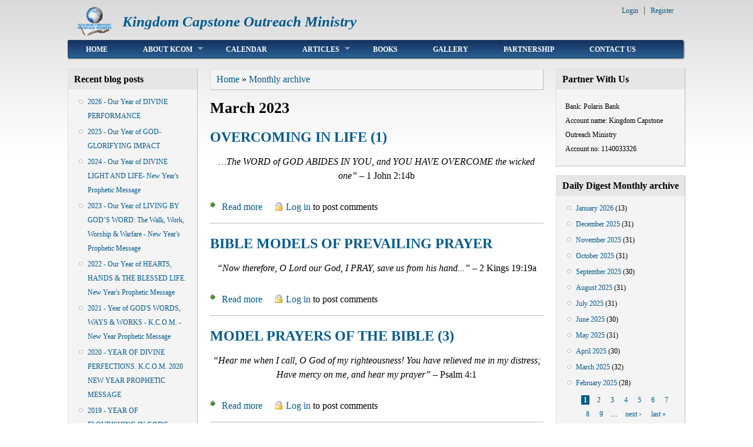

--- FILE ---
content_type: text/html; charset=utf-8
request_url: https://kingdomcapstone.org/archive/202303
body_size: 5796
content:
<!DOCTYPE html PUBLIC "-//W3C//DTD XHTML+RDFa 1.0//EN"
  "http://www.w3.org/MarkUp/DTD/xhtml-rdfa-1.dtd">
<html xmlns="http://www.w3.org/1999/xhtml" xml:lang="en" version="XHTML+RDFa 1.0" dir="ltr">

<head profile="http://www.w3.org/1999/xhtml/vocab">
  <meta http-equiv="Content-Type" content="text/html; charset=utf-8" />
<link rel="shortcut icon" href="https://kingdomcapstone.org/sites/kcom/files/kcom-logo_0.png" type="image/png" />
<meta name="robots" content="follow, index" />
<meta name="rights" content="Kingdom Capstone Outreach Ministry" />
<link rel="canonical" href="https://kingdomcapstone.org/archive/202303" />
<link rel="shortlink" href="https://kingdomcapstone.org/archive/202303" />
  <title>March 2023 | Kingdom Capstone Outreach Ministry</title>
  <style type="text/css" media="all">
@import url("https://kingdomcapstone.org/modules/system/system.base.css?p821sb");
@import url("https://kingdomcapstone.org/modules/system/system.menus.css?p821sb");
@import url("https://kingdomcapstone.org/modules/system/system.messages.css?p821sb");
@import url("https://kingdomcapstone.org/modules/system/system.theme.css?p821sb");
</style>
<style type="text/css" media="all">
@import url("https://kingdomcapstone.org/sites/all/modules/simplenews/simplenews.css?p821sb");
@import url("https://kingdomcapstone.org/sites/all/modules/calendar/css/calendar_multiday.css?p821sb");
@import url("https://kingdomcapstone.org/modules/comment/comment.css?p821sb");
@import url("https://kingdomcapstone.org/sites/all/modules/date/date_api/date.css?p821sb");
@import url("https://kingdomcapstone.org/sites/all/modules/date/date_popup/themes/datepicker.1.7.css?p821sb");
@import url("https://kingdomcapstone.org/sites/all/modules/date/date_repeat_field/date_repeat_field.css?p821sb");
@import url("https://kingdomcapstone.org/modules/field/theme/field.css?p821sb");
@import url("https://kingdomcapstone.org/sites/all/modules/mollom/mollom.css?p821sb");
@import url("https://kingdomcapstone.org/modules/node/node.css?p821sb");
@import url("https://kingdomcapstone.org/modules/user/user.css?p821sb");
@import url("https://kingdomcapstone.org/sites/all/modules/views/css/views.css?p821sb");
@import url("https://kingdomcapstone.org/sites/all/modules/ckeditor/css/ckeditor.css?p821sb");
</style>
<style type="text/css" media="all">
@import url("https://kingdomcapstone.org/sites/all/modules/colorbox/styles/default/colorbox_style.css?p821sb");
@import url("https://kingdomcapstone.org/sites/all/modules/ctools/css/ctools.css?p821sb");
</style>
<style type="text/css" media="all">
@import url("https://kingdomcapstone.org/sites/all/themes/danland/style.css?p821sb");
@import url("https://kingdomcapstone.org/sites/all/themes/danland/blog.css?p821sb");
</style>

<!--[if IE 6]>
<link type="text/css" rel="stylesheet" href="https://kingdomcapstone.org/sites/all/themes/danland/style.ie6.css?p821sb" media="all" />
<![endif]-->
  <script type="text/javascript" src="https://kingdomcapstone.org/misc/jquery.js?v=1.4.4"></script>
<script type="text/javascript" src="https://kingdomcapstone.org/misc/jquery.once.js?v=1.2"></script>
<script type="text/javascript" src="https://kingdomcapstone.org/misc/drupal.js?p821sb"></script>
<script type="text/javascript" src="https://kingdomcapstone.org/sites/all/modules/admin_menu/admin_devel/admin_devel.js?p821sb"></script>
<script type="text/javascript" src="https://kingdomcapstone.org/sites/all/libraries/colorbox/jquery.colorbox-min.js?p821sb"></script>
<script type="text/javascript" src="https://kingdomcapstone.org/sites/all/modules/colorbox/js/colorbox.js?p821sb"></script>
<script type="text/javascript" src="https://kingdomcapstone.org/sites/all/modules/colorbox/styles/default/colorbox_style.js?p821sb"></script>
<script type="text/javascript" src="https://kingdomcapstone.org/sites/all/themes/danland/scripts/hoverIntent.js?p821sb"></script>
<script type="text/javascript" src="https://kingdomcapstone.org/sites/all/themes/danland/scripts/superfish.js?p821sb"></script>
<script type="text/javascript">
<!--//--><![CDATA[//><!--
jQuery.extend(Drupal.settings, {"basePath":"\/","pathPrefix":"","ajaxPageState":{"theme":"danland","theme_token":"poLV62UyaP90HKcRrUurKMjXKrhfW-eC5TuljfZ9gA8","js":{"misc\/jquery.js":1,"misc\/jquery.once.js":1,"misc\/drupal.js":1,"sites\/all\/modules\/admin_menu\/admin_devel\/admin_devel.js":1,"sites\/all\/libraries\/colorbox\/jquery.colorbox-min.js":1,"sites\/all\/modules\/colorbox\/js\/colorbox.js":1,"sites\/all\/modules\/colorbox\/styles\/default\/colorbox_style.js":1,"sites\/all\/themes\/danland\/scripts\/hoverIntent.js":1,"sites\/all\/themes\/danland\/scripts\/superfish.js":1},"css":{"modules\/system\/system.base.css":1,"modules\/system\/system.menus.css":1,"modules\/system\/system.messages.css":1,"modules\/system\/system.theme.css":1,"sites\/all\/modules\/simplenews\/simplenews.css":1,"sites\/all\/modules\/calendar\/css\/calendar_multiday.css":1,"modules\/comment\/comment.css":1,"sites\/all\/modules\/date\/date_api\/date.css":1,"sites\/all\/modules\/date\/date_popup\/themes\/datepicker.1.7.css":1,"sites\/all\/modules\/date\/date_repeat_field\/date_repeat_field.css":1,"modules\/field\/theme\/field.css":1,"sites\/all\/modules\/mollom\/mollom.css":1,"modules\/node\/node.css":1,"modules\/user\/user.css":1,"sites\/all\/modules\/views\/css\/views.css":1,"sites\/all\/modules\/ckeditor\/css\/ckeditor.css":1,"sites\/all\/modules\/colorbox\/styles\/default\/colorbox_style.css":1,"sites\/all\/modules\/ctools\/css\/ctools.css":1,"sites\/all\/themes\/danland\/style.css":1,"sites\/all\/themes\/danland\/blog.css":1,"sites\/all\/themes\/danland\/style.ie6.css":1}},"colorbox":{"opacity":"0.85","current":"{current} of {total}","previous":"\u00ab Prev","next":"Next \u00bb","close":"Close","maxWidth":"98%","maxHeight":"98%","fixed":true,"mobiledetect":true,"mobiledevicewidth":"480px"}});
//--><!]]>
</script>
</head>
<body class="html not-front not-logged-in two-sidebars page-archive page-archive- page-archive-202303" >
  <div id="skip-link">
    <a href="#main-content" class="element-invisible element-focusable">Skip to main content</a>
  </div>
    <div  id="layout-type-2">
<div id="header">
<div id="header-wrapper">
	 
		<div id="logo-wrapper">
			<div class="logo">
				<a href="/" title="Home"><img src="https://kingdomcapstone.org/sites/kcom/files/kcom-logo.png" alt="Home" /></a>
			</div>
		</div><!-- end logo wrapper -->
				<div id="branding-wrapper">
																<h2 class="site-name"><a href="/" title="Kingdom Capstone Outreach Ministry">Kingdom Capstone Outreach Ministry</a></h2>
										        	</div><!-- end branding wrapper -->
		
	
	
			<div id="authorize">
      		      <ul><li class="first"><a href="/user">Login</a></li><li><a href="/user/register">Register</a></li></ul>
		</div>
	
      </div><!-- end header-wrapper -->
</div> <!-- /header -->
<div style="clear:both"></div>

<div id="menu">
<div id="rounded-menu-left"></div>
       <div id="superfish">
          <div class="region region-superfish-menu">
    <div id="block-system-main-menu" class="block block-system block-menu">

  <h2 class="block-title">Main menu</h2>

<div class="content">
  <ul class="menu"><li class="first leaf"><a href="/">Home</a></li>
<li class="expanded"><a title="" class="nolink">About KCOM</a><ul class="menu"><li class="first leaf"><a href="/who-we-are" title="">Who We Are</a></li>
<li class="leaf"><a href="/ministry-team" title="">Ministry Team</a></li>
<li class="leaf"><a href="/ministry-arms">Ministry Arms</a></li>
<li class="leaf"><a href="/mandate-and-message">Mandate and Message</a></li>
<li class="last leaf"><a href="/vision-and-mission">Vision and Mission</a></li>
</ul></li>
<li class="leaf"><a href="/calendar" title="">Calendar</a></li>
<li class="expanded"><a title="" class="nolink">Articles</a><ul class="menu"><li class="first leaf"><a href="/blog" title="">Blogs</a></li>
<li class="last leaf"><a href="/daily-digest" title="">Capstone Capsules</a></li>
</ul></li>
<li class="leaf"><a href="/kcom-books">Books</a></li>
<li class="leaf"><a href="/gallery">Gallery</a></li>
<li class="leaf"><a href="/partnership">Partnership</a></li>
<li class="last leaf"><a href="/contact" title="">Contact Us</a></li>
</ul></div> <!-- end block content -->
</div> <!-- end block -->
  </div>
      </div> <!-- end primary -->
    <div id="rounded-menu-right"></div>
</div> <!-- end menu -->
<div style="clear:both"></div>


 
<div style="clear:both"></div>
<div id="wrapper">

          <div id="sidebar-left" class="column sidebar"><div class="section">
          <div class="region region-sidebar-first">
    <div id="block-blog-recent" class="block block-blog">

  <h2 class="block-title">Recent blog posts</h2>

<div class="content">
  <div class="item-list"><ul><li class="first"><a href="/blog/2026-our-year-divine-performance">2026 - Our Year of DIVINE PERFORMANCE</a></li>
<li><a href="/blog/2025-our-year-god-glorifying-impact">2025 - Our Year of GOD-GLORIFYING IMPACT</a></li>
<li><a href="/blog/2024-our-year-divine-light-and-life-new-years-prophetic-message">2024 -  Our Year of  DIVINE LIGHT AND LIFE- New Year&#039;s Prophetic Message</a></li>
<li><a href="/blog/2023-our-year-living-god%E2%80%99s-word-walk-work-worship-warfare-new-years-prophetic-message">2023 - Our Year of  LIVING BY GOD’S WORD:  The Walk, Work, Worship &amp; Warfare - New Year&#039;s Prophetic Message</a></li>
<li><a href="/blog/2022-our-year-hearts-hands-blessed-life-new-years-prophetic-message">2022 - Our Year of  HEARTS, HANDS &amp; THE BLESSED LIFE. New Year&#039;s Prophetic Message</a></li>
<li><a href="/blog/2021-year-gods-words-ways-works-kcom-new-year-prophetic-message">2021 - Year of GOD&#039;S WORDS, WAYS &amp; WORKS - K.C.O.M. - New Year Prophetic Message</a></li>
<li><a href="/blog/2020-year-divine-perfections-kcom-2020-new-year-prophetic-message">2020 - YEAR OF DIVINE PERFECTIONS. K.C.O.M. 2020 NEW YEAR PROPHETIC MESSAGE</a></li>
<li><a href="/blog/2019-year-flourishing-gods-fullness-kcom-2019-new-year-prophetic-message">2019 - YEAR OF FLOURISHING IN GOD&#039;S FULLNESS. K.C.O.M. 2019 NEW YEAR PROPHETIC MESSAGE</a></li>
<li><a href="/blog/2018-year-god%E2%80%99s-word-spirit-and-life">2018 - YEAR OF GOD’S WORD, SPIRIT AND LIFE</a></li>
<li class="last"><a href="/blog/2017-%E2%80%93-year-god%E2%80%99s-grace-goodness-and-glory">2017 – YEAR OF GOD’S GRACE, GOODNESS AND GLORY</a></li>
</ul></div><div class="more-link"><a href="/blog" title="Read the latest blog entries.">More</a></div></div> <!-- end block content -->
</div> <!-- end block -->
<div id="block-views-daily-digest-block-1" class="block block-views">

  <h2 class="block-title">Previous Capstone Capsules</h2>

<div class="content">
  <div class="view view-daily-digest view-id-daily_digest view-display-id-block_1 view-dom-id-56b020ceff7163b7e76a7db0a2cadfbd">
        
  
  
      <div class="view-content">
        <div class="views-row views-row-1 views-row-odd views-row-first">
      
  <span class="views-field views-field-field-daily-digest-date">        <span class="field-content"><span class="date-display-single">Wed, 2026-01-14</span></span>  </span>      :      
  <span class="views-field views-field-title">        <span class="field-content"><a href="/content/counsel-lord-4">THE COUNSEL OF THE LORD (4)</a></span>  </span>  </div>
  <div class="views-row views-row-2 views-row-even">
      
  <span class="views-field views-field-field-daily-digest-date">        <span class="field-content"><span class="date-display-single">Tue, 2026-01-13</span></span>  </span>      :      
  <span class="views-field views-field-title">        <span class="field-content"><a href="/content/counsel-lord-3">THE COUNSEL OF THE LORD (3)</a></span>  </span>  </div>
  <div class="views-row views-row-3 views-row-odd">
      
  <span class="views-field views-field-field-daily-digest-date">        <span class="field-content"><span class="date-display-single">Mon, 2026-01-12</span></span>  </span>      :      
  <span class="views-field views-field-title">        <span class="field-content"><a href="/content/counsel-lord-2">THE COUNSEL OF THE LORD (2)</a></span>  </span>  </div>
  <div class="views-row views-row-4 views-row-even">
      
  <span class="views-field views-field-field-daily-digest-date">        <span class="field-content"><span class="date-display-single">Sun, 2026-01-11</span></span>  </span>      :      
  <span class="views-field views-field-title">        <span class="field-content"><a href="/content/counsel-lord-1">THE COUNSEL OF THE LORD (1)</a></span>  </span>  </div>
  <div class="views-row views-row-5 views-row-odd views-row-last">
      
  <span class="views-field views-field-field-daily-digest-date">        <span class="field-content"><span class="date-display-single">Sat, 2026-01-10</span></span>  </span>      :      
  <span class="views-field views-field-title">        <span class="field-content"><a href="/content/divine-performance-10">DIVINE PERFORMANCE (10)</a></span>  </span>  </div>
    </div>
  
      <div class="item-list"><ul class="pager"><li class="pager-previous first">&nbsp;</li>
<li class="pager-current">1 of 809</li>
<li class="pager-next last"><a title="Go to next page" href="/archive/202303?page=1">next ›</a></li>
</ul></div>  
  
  
  
  
</div></div> <!-- end block content -->
</div> <!-- end block -->
  </div>
      </div></div> <!-- end sidebar-first -->
    <div id="content">
			<a id="main-content"></a>
						<h2 class="element-invisible">You are here</h2><div class="breadcrumb"><a href="/">Home</a> » <a href="/archive">Monthly archive</a></div>			      		      			        				<h1 class="title" id="page-title">
         			 		March 2023        				</h1>
     				       		      		        			<div class="tabs">
          				        			</div>
      		      		      				      <div class="content-middle">  <div class="region region-content">
    <div id="block-system-main" class="block block-system">


<div class="content">
  <div class="view view-archive view-id-archive view-display-id-page view-dom-id-f381353aa3b11374c2082ef9cf72e20f">
        
  
  
      <div class="view-content">
        <div class="views-row views-row-1 views-row-odd views-row-first">
    <div id="node-3130" class="node node-daily-digest node-teaser clearfix">

        <h2 class="title">
      <a href="/content/overcoming-life-1">OVERCOMING IN LIFE (1)</a>
    </h2>
    
  
  <div class="content clearfix">
    <div class="field field-name-body field-type-text-with-summary field-label-hidden"><div class="field-items"><div class="field-item even"><p class="rtecenter"><em>…T</em><em>he </em><em>WORD of GOD ABIDES IN YOU</em><em>, and YOU HAVE OVERCOME the wicked one</em><em>”</em> <em>–</em> 1 John 2:14b</p></div></div></div>  </div>

      <div class="links">
      <ul class="links inline"><li class="node-readmore first"><a href="/content/overcoming-life-1" rel="tag" title="OVERCOMING IN LIFE (1)">Read more<span class="element-invisible"> about OVERCOMING IN LIFE (1)</span></a></li>
<li class="comment_forbidden last"><span><a href="/user/login?destination=node/3130%23comment-form">Log in</a> to post comments</span></li>
</ul>    </div>
  
  
</div>
  </div>
  <div class="views-row views-row-2 views-row-even">
    <div id="node-3129" class="node node-daily-digest node-teaser clearfix">

        <h2 class="title">
      <a href="/content/bible-models-prevailing-prayer">BIBLE MODELS OF PREVAILING PRAYER</a>
    </h2>
    
  
  <div class="content clearfix">
    <div class="field field-name-body field-type-text-with-summary field-label-hidden"><div class="field-items"><div class="field-item even"><p class="rtecenter"><em>“Now therefore, O Lord our God, I PRAY, save us from his hand...”</em><em> – </em>2 Kings 19:19a</p></div></div></div>  </div>

      <div class="links">
      <ul class="links inline"><li class="node-readmore first"><a href="/content/bible-models-prevailing-prayer" rel="tag" title="BIBLE MODELS OF PREVAILING PRAYER">Read more<span class="element-invisible"> about BIBLE MODELS OF PREVAILING PRAYER</span></a></li>
<li class="comment_forbidden last"><span><a href="/user/login?destination=node/3129%23comment-form">Log in</a> to post comments</span></li>
</ul>    </div>
  
  
</div>
  </div>
  <div class="views-row views-row-3 views-row-odd">
    <div id="node-3128" class="node node-daily-digest node-teaser clearfix">

        <h2 class="title">
      <a href="/content/model-prayers-bible-3">MODEL PRAYERS OF THE BIBLE (3)</a>
    </h2>
    
  
  <div class="content clearfix">
    <div class="field field-name-body field-type-text-with-summary field-label-hidden"><div class="field-items"><div class="field-item even"><p class="rtecenter"><em>“</em><em>Hear me when I call, O God of my righteousness! You have relieved me in my distress;</em><em> Have mercy on me, and hear my prayer</em><em>”</em><em> – </em>Psalm 4:1</p></div></div></div>  </div>

      <div class="links">
      <ul class="links inline"><li class="node-readmore first"><a href="/content/model-prayers-bible-3" rel="tag" title="MODEL PRAYERS OF THE BIBLE (3)">Read more<span class="element-invisible"> about MODEL PRAYERS OF THE BIBLE (3)</span></a></li>
<li class="comment_forbidden last"><span><a href="/user/login?destination=node/3128%23comment-form">Log in</a> to post comments</span></li>
</ul>    </div>
  
  
</div>
  </div>
  <div class="views-row views-row-4 views-row-even">
    <div id="node-3127" class="node node-daily-digest node-teaser clearfix">

        <h2 class="title">
      <a href="/content/model-prayers-bible-2">MODEL PRAYERS OF THE BIBLE (2)</a>
    </h2>
    
  
  <div class="content clearfix">
    <div class="field field-name-body field-type-text-with-summary field-label-hidden"><div class="field-items"><div class="field-item even"><p class="rtecenter"><em>“And Abraham came near and said: “Would You also destroy the righteous with the wicked?”</em><em> – </em>Genesis 18:23</p></div></div></div>  </div>

      <div class="links">
      <ul class="links inline"><li class="node-readmore first"><a href="/content/model-prayers-bible-2" rel="tag" title="MODEL PRAYERS OF THE BIBLE (2)">Read more<span class="element-invisible"> about MODEL PRAYERS OF THE BIBLE (2)</span></a></li>
<li class="comment_forbidden last"><span><a href="/user/login?destination=node/3127%23comment-form">Log in</a> to post comments</span></li>
</ul>    </div>
  
  
</div>
  </div>
  <div class="views-row views-row-5 views-row-odd">
    <div id="node-3126" class="node node-daily-digest node-teaser clearfix">

        <h2 class="title">
      <a href="/content/model-prayers-bible-1">MODEL PRAYERS OF THE BIBLE (1)</a>
    </h2>
    
  
  <div class="content clearfix">
    <div class="field field-name-body field-type-text-with-summary field-label-hidden"><div class="field-items"><div class="field-item even"><p class="rtecenter"><em>“And HANNAH PRAYED and said: “My heart rejoices in the Lord; my horn is exalted in the Lord....”</em><em> – </em>1 Samuel 2:1a</p></div></div></div>  </div>

      <div class="links">
      <ul class="links inline"><li class="node-readmore first"><a href="/content/model-prayers-bible-1" rel="tag" title="MODEL PRAYERS OF THE BIBLE (1)">Read more<span class="element-invisible"> about MODEL PRAYERS OF THE BIBLE (1)</span></a></li>
<li class="comment_forbidden last"><span><a href="/user/login?destination=node/3126%23comment-form">Log in</a> to post comments</span></li>
</ul>    </div>
  
  
</div>
  </div>
  <div class="views-row views-row-6 views-row-even">
    <div id="node-3125" class="node node-daily-digest node-teaser clearfix">

        <h2 class="title">
      <a href="/content/praying-scriptures-5">PRAYING SCRIPTURES (5)</a>
    </h2>
    
  
  <div class="content clearfix">
    <div class="field field-name-body field-type-text-with-summary field-label-hidden"><div class="field-items"><div class="field-item even"><p class="rtecenter"><em>“...It is written, ‘My house shall be called a HOUSE of PRAYER,’ but you have made it a ‘den of thieves’”</em> <em>–</em> Matthew 21:13</p></div></div></div>  </div>

      <div class="links">
      <ul class="links inline"><li class="node-readmore first"><a href="/content/praying-scriptures-5" rel="tag" title="PRAYING SCRIPTURES (5)">Read more<span class="element-invisible"> about PRAYING SCRIPTURES (5)</span></a></li>
<li class="comment_forbidden last"><span><a href="/user/login?destination=node/3125%23comment-form">Log in</a> to post comments</span></li>
</ul>    </div>
  
  
</div>
  </div>
  <div class="views-row views-row-7 views-row-odd">
    <div id="node-3124" class="node node-daily-digest node-teaser clearfix">

        <h2 class="title">
      <a href="/content/praying-scriptures-4">PRAYING SCRIPTURES (4)</a>
    </h2>
    
  
  <div class="content clearfix">
    <div class="field field-name-body field-type-text-with-summary field-label-hidden"><div class="field-items"><div class="field-item even"><p class="rtecenter"><em>“</em><em>Then you will call upon Me and go up and PRAY to Me, and I will listen to You”</em> <em>–  </em>Jeremiah 29:12</p></div></div></div>  </div>

      <div class="links">
      <ul class="links inline"><li class="node-readmore first"><a href="/content/praying-scriptures-4" rel="tag" title="PRAYING SCRIPTURES (4)">Read more<span class="element-invisible"> about PRAYING SCRIPTURES (4)</span></a></li>
<li class="comment_forbidden last"><span><a href="/user/login?destination=node/3124%23comment-form">Log in</a> to post comments</span></li>
</ul>    </div>
  
  
</div>
  </div>
  <div class="views-row views-row-8 views-row-even">
    <div id="node-3123" class="node node-daily-digest node-teaser clearfix">

        <h2 class="title">
      <a href="/content/praying-scriptures-3">PRAYING SCRIPTURES (3)</a>
    </h2>
    
  
  <div class="content clearfix">
    <div class="field field-name-body field-type-text-with-summary field-label-hidden"><div class="field-items"><div class="field-item even"><p class="rtecenter"><em>“</em><em>Therefore I exhort first of all that supplications, prayers, intercessions, and giving of thanks be made for all men</em><em>” </em><em>– </em>1 Timothy 2:1</p></div></div></div>  </div>

      <div class="links">
      <ul class="links inline"><li class="node-readmore first"><a href="/content/praying-scriptures-3" rel="tag" title="PRAYING SCRIPTURES (3)">Read more<span class="element-invisible"> about PRAYING SCRIPTURES (3)</span></a></li>
<li class="comment_forbidden last"><span><a href="/user/login?destination=node/3123%23comment-form">Log in</a> to post comments</span></li>
</ul>    </div>
  
  
</div>
  </div>
  <div class="views-row views-row-9 views-row-odd">
    <div id="node-3122" class="node node-daily-digest node-teaser clearfix">

        <h2 class="title">
      <a href="/content/praying-scriptures-2">PRAYING SCRIPTURES (2)</a>
    </h2>
    
  
  <div class="content clearfix">
    <div class="field field-name-body field-type-text-with-summary field-label-hidden"><div class="field-items"><div class="field-item even"><p class="rtecenter"><em>“...</em><em>Even so no one knows the THINGS of GOD except the SPIRIT of GOD”</em> <em>– </em>1 Corinthians 2:11b</p></div></div></div>  </div>

      <div class="links">
      <ul class="links inline"><li class="node-readmore first"><a href="/content/praying-scriptures-2" rel="tag" title="PRAYING SCRIPTURES (2)">Read more<span class="element-invisible"> about PRAYING SCRIPTURES (2)</span></a></li>
<li class="comment_forbidden last"><span><a href="/user/login?destination=node/3122%23comment-form">Log in</a> to post comments</span></li>
</ul>    </div>
  
  
</div>
  </div>
  <div class="views-row views-row-10 views-row-even views-row-last">
    <div id="node-3121" class="node node-daily-digest node-teaser clearfix">

        <h2 class="title">
      <a href="/content/praying-scriptures-1">PRAYING SCRIPTURES (1)</a>
    </h2>
    
  
  <div class="content clearfix">
    <div class="field field-name-body field-type-text-with-summary field-label-hidden"><div class="field-items"><div class="field-item even"><p class="rtecenter"><em>“Now this is the confidence that we have in Him, that if we ASK anything ACCORDING to HIS WILL, He hears us” </em><em>– </em>1 John 5:14</p></div></div></div>  </div>

      <div class="links">
      <ul class="links inline"><li class="node-readmore first"><a href="/content/praying-scriptures-1" rel="tag" title="PRAYING SCRIPTURES (1)">Read more<span class="element-invisible"> about PRAYING SCRIPTURES (1)</span></a></li>
<li class="comment_forbidden last"><span><a href="/user/login?destination=node/3121%23comment-form">Log in</a> to post comments</span></li>
</ul>    </div>
  
  
</div>
  </div>
    </div>
  
      <h2 class="element-invisible">Pages</h2><div class="item-list"><ul class="pager"><li class="pager-current first">1</li>
<li class="pager-item"><a title="Go to page 2" href="/archive/202303?page=1">2</a></li>
<li class="pager-item"><a title="Go to page 3" href="/archive/202303?page=2">3</a></li>
<li class="pager-item"><a title="Go to page 4" href="/archive/202303?page=3">4</a></li>
<li class="pager-next"><a title="Go to next page" href="/archive/202303?page=1">next ›</a></li>
<li class="pager-last last"><a title="Go to last page" href="/archive/202303?page=3">last »</a></li>
</ul></div>  
  
  
  
  
</div></div> <!-- end block content -->
</div> <!-- end block -->
  </div>
</div>
						
</div> <!-- end content -->

          <div id="sidebar-right" class="column sidebar"><div class="section">
          <div class="region region-sidebar-second">
    <div id="block-block-2" class="block block-block">

  <h2 class="block-title">Partner With Us</h2>

<div class="content">
  <p>Bank: Polaris Bank<br />
Account name: Kingdom Capstone Outreach Ministry<br />
Account no: 1140033326</p>
</div> <!-- end block content -->
</div> <!-- end block -->
<div id="block-views-archive-block-1" class="block block-views">

  <h2 class="block-title">Daily Digest Monthly archive</h2>

<div class="content">
  <div class="view view-archive view-id-archive view-display-id-block_1 view-dom-id-6e2ae8a023fa6b67c278512a8e30987a">
        
  
  
      <div class="view-content">
      <div class="item-list">
  <ul class="views-summary">
      <li><a href="/archive/202601">January 2026</a>
              (13)
          </li>
      <li><a href="/archive/202512">December 2025</a>
              (31)
          </li>
      <li><a href="/archive/202511">November 2025</a>
              (31)
          </li>
      <li><a href="/archive/202510">October 2025</a>
              (31)
          </li>
      <li><a href="/archive/202509">September 2025</a>
              (30)
          </li>
      <li><a href="/archive/202508">August 2025</a>
              (31)
          </li>
      <li><a href="/archive/202507">July 2025</a>
              (31)
          </li>
      <li><a href="/archive/202506">June 2025</a>
              (30)
          </li>
      <li><a href="/archive/202505">May 2025</a>
              (31)
          </li>
      <li><a href="/archive/202504">April 2025</a>
              (30)
          </li>
      <li><a href="/archive/202503">March 2025</a>
              (32)
          </li>
      <li><a href="/archive/202502">February 2025</a>
              (28)
          </li>
    </ul>
</div>
    </div>
  
      <h2 class="element-invisible">Pages</h2><div class="item-list"><ul class="pager"><li class="pager-current first">1</li>
<li class="pager-item"><a title="Go to page 2" href="/archive/202303?page=1">2</a></li>
<li class="pager-item"><a title="Go to page 3" href="/archive/202303?page=2">3</a></li>
<li class="pager-item"><a title="Go to page 4" href="/archive/202303?page=3">4</a></li>
<li class="pager-item"><a title="Go to page 5" href="/archive/202303?page=4">5</a></li>
<li class="pager-item"><a title="Go to page 6" href="/archive/202303?page=5">6</a></li>
<li class="pager-item"><a title="Go to page 7" href="/archive/202303?page=6">7</a></li>
<li class="pager-item"><a title="Go to page 8" href="/archive/202303?page=7">8</a></li>
<li class="pager-item"><a title="Go to page 9" href="/archive/202303?page=8">9</a></li>
<li class="pager-ellipsis">…</li>
<li class="pager-next"><a title="Go to next page" href="/archive/202303?page=1">next ›</a></li>
<li class="pager-last last"><a title="Go to last page" href="/archive/202303?page=11">last »</a></li>
</ul></div>  
  
  
  
  
</div></div> <!-- end block content -->
</div> <!-- end block -->
  </div>
      </div></div> <!-- end sidebar-second -->
    <div style="clear:both"></div>
</div> <!-- end wrapper -->




     <div style="clear:both"></div><!-- Do not touch -->
    <div id="bottom-wrapper" class="in3">
                    <div class="column A">
              <div class="region region-bottom-1">
    <div id="block-menu-menu-quick-links" class="block block-menu">

  <h2 class="block-title">Quick Links</h2>

<div class="content">
  <ul class="menu"><li class="first leaf"><a href="/who-we-are" title="">About Us</a></li>
<li class="last leaf"><a href="/contact" title="">Contact Us</a></li>
</ul></div> <!-- end block content -->
</div> <!-- end block -->
  </div>
          </div>
                              <div class="column B">
              <div class="region region-bottom-2">
    <div id="block-block-3" class="block block-block">

  <h2 class="block-title">Latest Tweets</h2>

<div class="content">
  <p>No tweets to display now.</p>
</div> <!-- end block content -->
</div> <!-- end block -->
  </div>
          </div>
                              <div class="column C">
              <div class="region region-bottom-3">
    <div id="block-block-4" class="block block-block">

  <h2 class="block-title">Our Vision</h2>

<div class="content">
  <p><span style="font-size:14px">The vision of KCOM is that:</span><br /><em>"the earth shall be filled with the knowledge of the Glory of the Lord as the waters cover the seas" (Habakkuk 2:14).</em><br /><em>"But we all, with open face beholding as in a glass the Glory of the Lord, are changed into the same image from glory to glory even as by the Spirit of the Lord" (2 Corinthians 3:18).</em></p>
</div> <!-- end block content -->
</div> <!-- end block -->
  </div>
          </div>
                          <div style="clear:both"></div>
    </div><!-- end bottom -->
    
<div style="clear:both"></div>
<div id="footer-wrapper">
</div> <!-- end footer wrapper -->

<div style="clear:both"></div>
<div id="notice">
  <p>
    Copyright &copy;
    2013&#8211;2026    
    <a href="http://www.kingdocapstone.org">Kingdom Capstone Outreach Ministry.</a> 
    | Designed by <a href="http://www.zoewox.com">ZoeWox Technologies</a>
  </p>
</div>
</div>  </body>
</html>


--- FILE ---
content_type: text/css
request_url: https://kingdomcapstone.org/sites/all/themes/danland/blog.css?p821sb
body_size: 6
content:
/*.user-picture img{
	float: right;
	margin: 0px 0px 5px 10px;
}*/

.node-teaser .user-picture img{
    width: 0px;
}